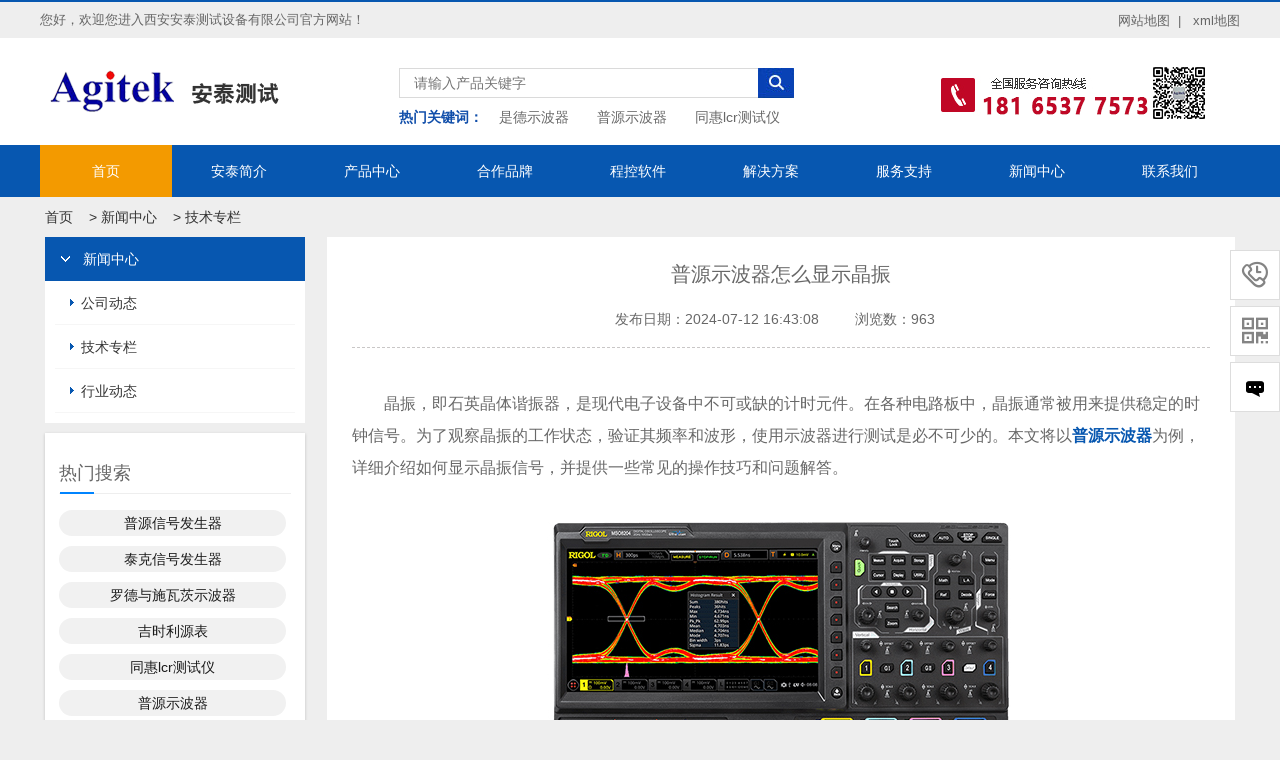

--- FILE ---
content_type: text/html; charset=utf-8
request_url: https://www.agitek.cn/xw/5044.html
body_size: 9154
content:
<!DOCTYPE html>
<html lang="zh">
<head>
	<meta http-equiv="Content-Type" content="text/html; charset=utf-8" />
	<meta http-equiv="X-UA-Compatible" content="IE=edge">
	<title>普源示波器怎么显示晶振</title>
	<meta name="description" content="　晶振，即石英晶体谐振器，是现代电子设备中不可或缺的计时元件。在各种电路板中，晶振通常被用来提供稳定的时钟信号。为了观察晶振的工作状态，验证其频率和波形，使用" />
	<meta name="keywords" content="普源,示波器,怎么,显示,晶振" />
	<link href="/template/atmoban/pc/skin/css/flexslider.css" rel="stylesheet" media="screen" type="text/css" />
<link href="/template/atmoban/pc/skin/css/style.css" rel="stylesheet" media="screen" type="text/css" />
<link href="/template/atmoban/pc/skin/css/common.css" rel="stylesheet" media="screen" type="text/css" />
<script type="text/javascript" src="/public/static/common/js/ey_global.js?v=v1.7.7"></script>
</head>
<body class="body-2">
	<script>
var _hmt = _hmt || [];
(function() {
  var hm = document.createElement("script");
  hm.src = "https://hm.baidu.com/hm.js?a75bfafe1c0035fda43fe09261c22d83";
  var s = document.getElementsByTagName("script")[0]; 
  s.parentNode.insertBefore(hm, s);
})();
</script>
<!-- header -->
<div class="top_all">
    <div class="top wp">
        <div class="top_l">您好，欢迎您进入西安安泰测试设备有限公司官方网站！</div>
        <div class="top_r">
            <ul>
                <li><a href="/sitemap.html" title="网站地图" target="_blank">网站地图&nbsp;&nbsp;|</a></li>
                <li><a href="/sitemap.xml" title="xml地图" target="_blank">xml地图</a></li>
            </ul>
        </div>
    </div>
</div>
<div id="header">
    <div class="header-top">
        <div class="wp">
            <div class="logo fl">
                <a href="/"><img src="/template/atmoban/pc/skin/images/logo.png" alt="是德示波器,普源示波器,同惠lcr测试仪"></a>
            </div>
            <div class="search fl">
                <div class="search-con">
					                    <form method="get" action="/search.html" onsubmit="return checkForm()" >
                        <input type="text" name="keywords" id="search" placeholder="请输入产品关键字">
                        <input type="image" src="/template/atmoban/pc/skin/images/lanwen.jpg">
					    <input type="hidden" name="diyfields" value="cpxh,productmodel">						<input type="hidden" name="typeid" id="typeid" value="4,11,16" /><input type="hidden" name="method" value="1" /><input type="hidden" name="type" id="type" value="sonself" />                    </form>
					                </div>
                <div class="search-guanjianzi">
                    <span>热门关键词：</span>
                        <a href="https://www.agitek.cn/special/1733.html">是德示波器</a>
                        <a href="https://www.agitek.cn/special/1761.html">普源示波器</a>
                        <a href="https://www.agitek.cn/special/1788.html">同惠lcr测试仪</a>
                </div>
            </div>

            <div class="phone-erwei fr">
                <img src="/template/atmoban/pc/skin/images/phone.png" alt="">
            </div>
        </div>
    </div>
	<!-- header-top -->
    <div class="nav">
        <div class="wp">
            <ul class="nav-ul">
                <li class="nav-active"><a href="/">首页</a></li>
                <li><a href="/atjj/">安泰简介</a></li>
                <li><a href="/cp/">产品中心</a></li>
				<li><a href="/hzpp/">合作品牌</a></li>
				<li><a href="/ckrj/">程控软件</a></li>
                <li><a href="/jjfa/">解决方案</a></li>
                <li><a href="/fwzc/">服务支持</a></li>
                <li><a href="/xw/">新闻中心</a></li>
                <li><a href="/lxwm/" rel='nofollow'>联系我们</a></li>                          
                <div class="clear"></div>
            </ul>
        </div>
    </div>

</div>
<!-- header -->

	<!-- main -->
	<div id="main">
		<div class="wp">
			<div class="erji">
				<div class="mianbaoxie">
					 <a href='/' class=''>首页</a> &gt; <a href='/xw/' class=''>新闻中心</a> &gt; <a href='/jszl/'>技术专栏</a>				</div>
				 <!-- left -->
<div class="menu fl">
    <div class="menu-nav menu-nav-1">
        <div class='h1'>新闻中心</div>
        <ul>
            			<li class="menu-nav-active"><a href="/gsdt/">公司动态</a></li>
						<li class="menu-nav-active"><a href="/jszl/">技术专栏</a></li>
						<li class="menu-nav-active"><a href="/hydt/">行业动态</a></li>
			        </ul>
    </div>
	<div class='likeat'>
		<div class="tit">热门搜索</div>
		<dl>
				
			<dt><a href="/special/3551.html">普源信号发生器</a></dt>
				
			<dt><a href="/special/3550.html">泰克信号发生器</a></dt>
				
			<dt><a href="/special/2518.html">罗德与施瓦茨示波器</a></dt>
				
			<dt><a href="/special/2235.html">吉时利源表</a></dt>
				
			<dt><a href="/special/1788.html">同惠lcr测试仪</a></dt>
				
			<dt><a href="/special/1761.html">普源示波器</a></dt>
				
			<dt><a href="/special/1760.html">泰克示波器</a></dt>
				
			<dt><a href="/special/1733.html">是德示波器</a></dt>
				
		</dl>
	</div>
	<div class='likeat likeat-1'>
		<div class="tit">热推仪器</div>
		<ul>
				
			<li><img src="/uploads/allimg/20240318/1-24031Q60R4645.png" alt="E5071C矢量网络分析仪" /><a href="/cp/3968.html">E5071C矢量网络分析仪</a></li>
				
			<li><img src="/uploads/allimg/20240718/1-240GP95332513.jpg" alt="DAQ970A数据采集系统" /><a href="/cp/953.html">DAQ970A数据采集系统</a></li>
				
			<li><img src="/uploads/allimg/20240718/1-240GP95135J6.jpg" alt="吉时利6514静电计" /><a href="/cp/867.html">吉时利6514静电计</a></li>
				
			<li><img src="/uploads/allimg/20221206/1-2212061KHL44.png" alt="Keithley 6517B静电计" /><a href="/cp/861.html">Keithley 6517B静电计</a></li>
				
			<li><img src="/uploads/allimg/20221206/1-2212061P200455.png" alt=" 吉时利源表Keithley 2400系列" /><a href="/cp/796.html"> 吉时利源表Keithley 2400系列</a></li>
				
			<li><img src="/uploads/allimg/20220802/1-220P211223V47.png" alt="2450数字源表" /><a href="/cp/761.html">2450数字源表</a></li>
				
			<li><img src="/uploads/allimg/20221207/1-22120GA352555.png" alt=" SR570低噪声电流前置放大器" /><a href="/cp/658.html"> SR570低噪声电流前置放大器</a></li>
				
			<li><img src="/uploads/allimg/20220708/1-220FQ11504360.png" alt="DG645数字延迟发生器" /><a href="/cp/250.html">DG645数字延迟发生器</a></li>
				
			<li><img src="/uploads/allimg/20220722/1-220H21U30E53.png" alt="6位半数字万用表34461A" /><a href="/cp/505.html">6位半数字万用表34461A</a></li>
				
			<li><img src="/uploads/allimg/20220726/1-220H615462HA.png" alt="DMM6500 6½ 位数字触摸屏万用表" /><a href="/cp/519.html">DMM6500 6½ 位数字触摸屏万用表</a></li>
					</ul>
	</div>
	<div class='likeat'>
		<div class="tit">作者最新文章</div>
		<ul>
						<li><b></b><a href="/xw/8945.html">青智产品在家电测试行业的分层应用</a></li>
						<li><b></b><a href="/xw/8944.html">罗德与施瓦茨ZNB矢量网络分析仪在高速数字信号线路上执行精准测量</a></li>
						<li><b></b><a href="/xw/8943.html">罗德与施瓦茨ZNB40矢量网络分析仪测试 PCB 信号结构的插入损耗</a></li>
						<li><b></b><a href="/xw/8942.html">利用矢量网络分析仪测试大动态范围微波器件的几种方法</a></li>
						<li><b></b><a href="/xw/8941.html">R&amp;S TSMS8 超宽带移动网络扫频仪</a></li>
						<li><b></b><a href="/xw/8940.html">频谱分析仪的工作原理与应用</a></li>
						<li><b></b><a href="/xw/8939.html">使用罗德与施瓦茨ZNB矢量网络分析仪简化混频器测量</a></li>
						<li><b></b><a href="/xw/8938.html">Keysight E4990A 阻抗分析仪频率范围详解</a></li>
						<li><b></b><a href="/xw/8937.html">Keysight矢量网络分析仪</a></li>
						<li><b></b><a href="/xw/8936.html">频谱分析仪频率测量精度提升方法</a></li>
					</ul>
	</div>
	<div class='likeat'>
		<div class="tit">热点咨询</div>
		<ul>
				
			<li><b></b><a href="/xw/1701.html">lcr电桥电感Ls和Lp的区别</a></li>
				
			<li><b></b><a href="/xw/1779.html">热成像仪的功能和作用</a></li>
				
			<li><b></b><a href="/xw/1535.html">信号发生器的使用方法</a></li>
				
			<li><b></b><a href="/xw/1381.html">单级交流放大器的模电实验原理</a></li>
				
			<li><b></b><a href="/xw/1622.html">LCR数字电桥测试仪功能及注意事项</a></li>
				
			<li><b></b><a href="/xw/1511.html">示波器参数如何设置</a></li>
				
			<li><b></b><a href="/xw/1549.html">示波器怎么测量频率</a></li>
				
			<li><b></b><a href="/xw/1568.html">示波器可以测量什么波形</a></li>
				
			<li><b></b><a href="/xw/1626.html">是德科技daq970a温度采集使用说明</a></li>
				
			<li><b></b><a href="/xw/1525.html">示波器的使用步骤及注意事项</a></li>
					</ul>
	</div>
</div>           
<!-- left -->
				<div class="erji-con fr">
					<div class="news">
						<h1 style="text-align: center">普源示波器怎么显示晶振</h1>
						<div class="article-tishi">
							发布日期：<span>2024-07-12 16:43:08</span> &nbsp &nbsp &nbsp &nbsp&nbsp浏览数：<span><script src='/index.php?m=api&c=Ajax&a=arcclick&type=view&aids=5044' type='text/javascript' language='javascript'></script></span>
							&nbsp&nbsp
						</div>
						<!-- article-tishi -->
						<div class="article-con">
							<p style="line-height: 2em;"><span style="font-family: 微软雅黑, &quot;Microsoft YaHei&quot;;">　　晶振，即石英晶体谐振器，是现代电子设备中不可或缺的计时元件。在各种电路板中，晶振通常被用来提供稳定的时钟信号。为了观察晶振的工作状态，验证其频率和波形，使用示波器进行测试是必不可少的。本文将以<a href="https://www.agitek.cn/special/1761.html" target="_blank" title="普源示波器">普源示波器</a>为例，详细介绍如何显示晶振信号，并提供一些常见的操作技巧和问题解答。</span></p><p style="line-height: 2em; text-align: center;"><span style="font-family: 微软雅黑, &quot;Microsoft YaHei&quot;;"><img alt="普源示波器怎么显示晶振(图1)"  style="max-width:100%!important;height:auto!important;"  src="/uploads/allimg/20240712/1-240G2164356232.jpg" title="普源示波器怎么显示晶振(图1)" /></span></p><p style="line-height: 2em;"><span style="font-family: 微软雅黑, &quot;Microsoft YaHei&quot;;">　　一、准备工作</span></p><p style="line-height: 2em;"><span style="font-family: 微软雅黑, &quot;Microsoft YaHei&quot;;">　　1.连接示波器和被测电路：</span></p><p style="line-height: 2em;"><span style="font-family: 微软雅黑, &quot;Microsoft YaHei&quot;;">　　将示波器的探头连接到电路板上的晶振引脚。通常，晶振有两个引脚，分别对应输入和输出信号。</span></p><p style="line-height: 2em;"><span style="font-family: 微软雅黑, &quot;Microsoft YaHei&quot;;">　　选择合适的探头阻抗，一般情况下，1x探头阻抗最为常用。</span></p><p style="line-height: 2em;"><span style="font-family: 微软雅黑, &quot;Microsoft YaHei&quot;;">　　2.设置示波器参数：</span></p><p style="line-height: 2em;"><span style="font-family: 微软雅黑, &quot;Microsoft YaHei&quot;;">　　通道选择：将探头连接的通道设置为示波器的通道1或通道2。</span></p><p style="line-height: 2em;"><span style="font-family: 微软雅黑, &quot;Microsoft YaHei&quot;;">　　耦合方式：选择DC耦合模式，以确保能够观察到晶振信号的直流分量。</span></p><p style="line-height: 2em;"><span style="font-family: 微软雅黑, &quot;Microsoft YaHei&quot;;">　　时间刻度：根据晶振频率选择合适的时间刻度，以确保能够完整地观察到一个周期或多个周期的波形。通常，晶振频率在几兆赫兹到几十兆赫兹之间，因此时间刻度应设置在毫秒或微秒级别。</span></p><p style="line-height: 2em;"><span style="font-family: 微软雅黑, &quot;Microsoft YaHei&quot;;">　　电压刻度：根据晶振信号的幅度选择合适的电压刻度，以确保能够清晰地观察到信号波形。</span></p><p style="line-height: 2em;"><span style="font-family: 微软雅黑, &quot;Microsoft YaHei&quot;;">　　3.触发设置：</span></p><p style="line-height: 2em;"><span style="font-family: 微软雅黑, &quot;Microsoft YaHei&quot;;">　　触发源：选择通道1或通道2作为触发源，即根据晶振信号的上升沿或下降沿触发示波器扫描。</span></p><p style="line-height: 2em;"><span style="font-family: 微软雅黑, &quot;Microsoft YaHei&quot;;">　　触发模式：选择边沿触发模式，以确保示波器能够稳定地捕捉到晶振信号。</span></p><p style="line-height: 2em;"><span style="font-family: 微软雅黑, &quot;Microsoft YaHei&quot;;">　　触发电平：设置合适的触发电平，以确保示波器能够在合适的电压位置触发扫描。</span></p><p style="line-height: 2em;"><span style="font-family: 微软雅黑, &quot;Microsoft YaHei&quot;;">　　二、显示晶振信号</span></p><p style="line-height: 2em;"><span style="font-family: 微软雅黑, &quot;Microsoft YaHei&quot;;">　　完成以上设置后，即可在示波器屏幕上观察到晶振信号波形。需要注意的是，晶振信号通常是方波，其波形应呈现出清晰的上升沿和下降沿，并且频率应该与晶振的标称频率一致。</span></p><p style="line-height: 2em;"><span style="font-family: 微软雅黑, &quot;Microsoft YaHei&quot;;">　　三、测量晶振频率</span></p><p style="line-height: 2em;"><span style="font-family: 微软雅黑, &quot;Microsoft YaHei&quot;;">　　1.使用示波器的频率测量功能：</span></p><p style="line-height: 2em;"><span style="font-family: 微软雅黑, &quot;Microsoft YaHei&quot;;">　　选中示波器屏幕上显示的晶振信号波形。</span></p><p style="line-height: 2em;"><span style="font-family: 微软雅黑, &quot;Microsoft YaHei&quot;;">　　使用示波器上的频率测量功能，即可在屏幕上显示出该信号的频率值。</span></p><p style="line-height: 2em;"><span style="font-family: 微软雅黑, &quot;Microsoft YaHei&quot;;">　　2.利用时间刻度计算频率：</span></p><p style="line-height: 2em;"><span style="font-family: 微软雅黑, &quot;Microsoft YaHei&quot;;">　　观察波形，确定一个完整周期的时长。</span></p><p style="line-height: 2em;"><span style="font-family: 微软雅黑, &quot;Microsoft YaHei&quot;;">　　通过时间刻度，计算出该周期的具体时间长度。</span></p><p style="line-height: 2em;"><span style="font-family: 微软雅黑, &quot;Microsoft YaHei&quot;;">　　使用公式频率=1/周期时长，即可得到晶振频率。</span></p><p style="line-height: 2em;"><span style="font-family: 微软雅黑, &quot;Microsoft YaHei&quot;;">　　四、常见问题解答</span></p><p style="line-height: 2em;"><span style="font-family: 微软雅黑, &quot;Microsoft YaHei&quot;;">　　1.示波器上无法显示晶振信号：</span></p><p style="line-height: 2em;"><span style="font-family: 微软雅黑, &quot;Microsoft YaHei&quot;;">　　检查探头连接是否牢固。</span></p><p style="line-height: 2em;"><span style="font-family: 微软雅黑, &quot;Microsoft YaHei&quot;;">　　检查示波器通道设置是否正确，例如耦合方式、时间刻度和电压刻度。</span></p><p style="line-height: 2em;"><span style="font-family: 微软雅黑, &quot;Microsoft YaHei&quot;;">　　检查电路板上的晶振是否工作正常。</span></p><p style="line-height: 2em;"><span style="font-family: 微软雅黑, &quot;Microsoft YaHei&quot;;">　　检查晶振的频率是否在示波器的带宽范围内。</span></p><p style="line-height: 2em;"><span style="font-family: 微软雅黑, &quot;Microsoft YaHei&quot;;">　　2.示波器上显示的波形不稳定：</span></p><p style="line-height: 2em;"><span style="font-family: 微软雅黑, &quot;Microsoft YaHei&quot;;">　　检查触发设置是否正确，例如触发源、触发模式和触发电平。</span></p><p style="line-height: 2em;"><span style="font-family: 微软雅黑, &quot;Microsoft YaHei&quot;;">　　降低时间刻度，以便能够更清晰地观察到波形。</span></p><p style="line-height: 2em;"><span style="font-family: 微软雅黑, &quot;Microsoft YaHei&quot;;">　　3.测量得到的频率与晶振标称频率不一致：</span></p><p style="line-height: 2em;"><span style="font-family: 微软雅黑, &quot;Microsoft YaHei&quot;;">　　检查晶振是否老化或损坏。</span></p><p style="line-height: 2em;"><span style="font-family: 微软雅黑, &quot;Microsoft YaHei&quot;;">　　检查电路板上的其他元件是否会影响晶振的频率。</span></p><p style="line-height: 2em; text-align: center;"><span style="font-family: 微软雅黑, &quot;Microsoft YaHei&quot;;"><img alt="普源示波器怎么显示晶振(图2)"  style="max-width:100%!important;height:auto!important;"  src="/uploads/allimg/20240712/1-240G2164552941.jpg" title="普源示波器怎么显示晶振(图2)" /></span></p><p style="line-height: 2em;"><span style="font-family: 微软雅黑, &quot;Microsoft YaHei&quot;;">　　使用普源示波器显示晶振信号，是验证其工作状态、测量其频率和分析其波形的常用方法。通过本文提供的详细步骤和常见问题解答，用户可以轻松掌握晶振信号的测量与分析技巧，提高电路调试效率。</span></p><p><br/></p>  
							<div class="x10">
								上一篇：<a href="/xw/5043.html" class="text-gray" title="上一篇：泰克MSO24示波器测试电流波形怎么设置">泰克MSO24示波器测试电流波形怎么设置</a>
																	<div class="blank"></div>
								下一篇：<a href="/xw/5045.html" class="text-gray" title="下一篇：普源DS7054示波器测试纹波方法">普源DS7054示波器测试纹波方法</a>
																	
							</div>
							<div id='technical'>
							<p>技术支持</p>
																<form method="POST"  enctype="multipart/form-data"  action="/index.php?m=home&c=Lists&a=gbook_submit&lang=cn" onsubmit="return submit9538f817d391531ffb7cc79c8ebbc393(this);">
									<div><textarea id='attr_22' name='attr_22' placeholder="请输入您的留言内容"></textarea></div>
									<div class='radio'>
																					<label><input type='radio' id='attr_23' name='attr_23' value='设备选型'>设备选型</label>
																					<label><input type='radio' id='attr_23' name='attr_23' value='用户手册'>用户手册</label>
																					<label><input type='radio' id='attr_23' name='attr_23' value='使用问题'>使用问题</label>
																			</div>
									<div class='fphone'><input type='text' id='attr_24' name='attr_24' placeholder="请输入您的电话号码"><input type='text' id='attr_25' name='attr_25' placeholder="请输入您的单位名称"></div>
									<div class='eyou_form_attr'>
										<input class="eyou_form_btn" type="submit" value="提交"/>
									</div>
									<input type="hidden" name="gourl" id="gourl_9538f817d391531ffb7cc79c8ebbc393" value="https%3A%2F%2Fwww.agitek.cn%2Fxw%2F5044.html" /><input type="hidden" name="typeid" value="4" /><input type="hidden" name="__token__9538f817d391531ffb7cc79c8ebbc393" id="9538f817d391531ffb7cc79c8ebbc393" value="" /><input type="hidden" name="form_type" value="1" /><script type="text/javascript">
    function submit9538f817d391531ffb7cc79c8ebbc393(elements)
    {
        if (document.getElementById('gourl_9538f817d391531ffb7cc79c8ebbc393')) {
            document.getElementById('gourl_9538f817d391531ffb7cc79c8ebbc393').value = encodeURIComponent(window.location.href);
        }
            var x = elements;
    for (var i=0;i<x.length;i++) {
        
                            if(x[i].name == 'attr_22' && x[i].value.length == 0){
                                alert('咨询问题不能为空！');
                                return false;
                            }
                        
                            if(x[i].name == 'attr_23'){
                                var names = document.getElementsByName('attr_23');    
                                var flag = false ; //标记判断是否选中一个               
                                for(var j=0; j<names.length; j++){
                                    if(names[j].checked){
                                        flag = true ;
                                        break ;
                                     }
                                 }
                                if(!flag){
                                    alert('请选择问题类型');
                                    return false;
                                }
                            }
                        
                            if(x[i].name == 'attr_24' && x[i].value.length == 0){
                                alert('联系方式不能为空！');
                                return false;
                            }
                         
                    if(x[i].name == 'attr_24' && !(/^1[3-9]\d{9}$/.test( x[i].value)) && x[i].value.length > 0){
                        alert('联系方式格式不正确！！');
                        return false;
                    }
                   
    }
        
        elements.submit();
    }

    function ey_fleshVerify_1769104969(id)
    {
        var token = id.replace(/verify_/g, '__token__');
        var src = "/index.php?m=api&c=Ajax&a=vertify&type=guestbook&lang=cn&token="+token;
        src += "&r="+ Math.floor(Math.random()*100);
        document.getElementById(id).src = src;
    }

    function feaa3b1b5a17089ce6e2cb9a122c4a6ec()
    {
        var ajax = new XMLHttpRequest();
        ajax.open("post", "/index.php?m=api&c=Ajax&a=get_token", true);
        ajax.setRequestHeader("X-Requested-With","XMLHttpRequest");
        ajax.setRequestHeader("Content-type","application/x-www-form-urlencoded");
        ajax.send("name=__token__9538f817d391531ffb7cc79c8ebbc393");
        ajax.onreadystatechange = function () {
            if (ajax.readyState==4 && ajax.status==200) {
                document.getElementById("9538f817d391531ffb7cc79c8ebbc393").value = ajax.responseText;
                document.getElementById("gourl_9538f817d391531ffb7cc79c8ebbc393").value = encodeURIComponent(window.location.href);
          　}
        } 
    }
    feaa3b1b5a17089ce6e2cb9a122c4a6ec();
    function getNext1598839807(id,name,level) {
        var input = document.getElementById('attr_'+name);
        var first = document.getElementById('first_id_'+name);
        var second = document.getElementById('second_id_'+name);
        var third = document.getElementById('third_id_'+name);
        var findex ='', fvalue = '',sindex = '',svalue = '',tindex = '',tvalue = '',value='';

        if (level == 1){
            if (second) {
                second.style.display = 'none';
                second.innerHTML  = ''; 
            }
            if (third) {
                third.style.display = 'none';
                third.innerHTML  = '';
            }
            findex = first.selectedIndex;
            fvalue = first.options[findex].value;
            input.value = fvalue;
            value = fvalue;
        } else if (level == 2){
            if (third) {
                third.style.display = 'none';
                third.innerHTML  = '';
            }
            findex = first.selectedIndex;
            fvalue = first.options[findex].value;
            sindex = second.selectedIndex;
            svalue = second.options[sindex].value;
            if (svalue) {
                input.value = fvalue+','+svalue;
                value = svalue;
            }else{
                input.value = fvalue;
            }
        } else if (level == 3){
            findex = first.selectedIndex;
            fvalue = first.options[findex].value;
            sindex = second.selectedIndex;
            svalue = second.options[sindex].value;
            tindex = third.selectedIndex;
            tvalue = third.options[tindex].value;
            if (tvalue) {
                input.value = fvalue+','+svalue+','+tvalue;
                value = tvalue;
            }else{
                input.value = fvalue+','+svalue;
            }
        } 
        if (value) {
            if(document.getElementById(id))
            {
                document.getElementById(id).options.add(new Option('请选择','')); 
                var ajax = new XMLHttpRequest();
                ajax.open("post", "/index.php?m=api&c=Ajax&a=get_region", true);
                ajax.setRequestHeader("X-Requested-With","XMLHttpRequest");
                ajax.setRequestHeader("Content-type","application/x-www-form-urlencoded");
                ajax.send("pid="+value);
                ajax.onreadystatechange = function () {
                    if (ajax.readyState==4 && ajax.status==200) {
                        var data = JSON.parse(ajax.responseText).data;
                        if (data) {
                            data.forEach(function(item) {
                                document.getElementById(id).options.add(new Option(item.name,item.id)); 
                                document.getElementById(id).style.display = "block";
                            });
                        }
                  　}
                }
            }
        }
    }
</script>								</form>
															</div>
							<div class='likearticle'>
								<p>相关文章</p>
								<ul>
																		<li><a href="/xw/8921.html" title="示波器探头是什么？使用方法是什么？">示波器探头是什么？使用方法是什么？</a></li>
																		<li><a href="/xw/8838.html" title="普源精电DNA6000系列重塑实验室与生产线的矢量网络分析仪">普源精电DNA6000系列重塑实验室与生产线的矢量网络分析仪</a></li>
																		<li><a href="/xw/8836.html" title="泰克4/5/6系列MSO混合信号示波器化镓器件双脉冲测试">泰克4/5/6系列MSO混合信号示波器化镓器件双脉冲测试</a></li>
																		<li><a href="/xw/8831.html" title="利用泰克示波器FFT功能进行频域分析">利用泰克示波器FFT功能进行频域分析</a></li>
																		<li><a href="/xw/8830.html" title="泰克示波器的三大控制区域详解">泰克示波器的三大控制区域详解</a></li>
																		<li><a href="/xw/8829.html" title="泰克示波器水平控件的精细操作与应用">泰克示波器水平控件的精细操作与应用</a></li>
																		<li><a href="/xw/8827.html" title="泰克示波器水平控制功能">泰克示波器水平控制功能</a></li>
																		<li><a href="/xw/8825.html" title="数字示波器触发常见问题解答">数字示波器触发常见问题解答</a></li>
																		<li><a href="/xw/8824.html" title="泰克示波器：电子信号观测的行业标杆">泰克示波器：电子信号观测的行业标杆</a></li>
																		<li><a href="/xw/8822.html" title="示波器操作与进阶触发技巧：从基础设置到故障排查">示波器操作与进阶触发技巧：从基础设置到故障排查</a></li>
									 
								</ul>
								<p>相关产品</p>
								<dl>
										
									<dd><a href="/cp/8732.html"><img src="/uploads/allimg/20251225/1-2512251G504N5.jpg" alt="CA台式示波器DOX 2025B" /><span>CA台式示波器DOX 2025B</span></a></dd>
										
									<dd><a href="/cp/8583.html"><img src="/uploads/allimg/20251216/1-25121611201NH.png" alt="普源精电DS9404数字示波器" /><span>普源精电DS9404数字示波器</span></a></dd>
										
									<dd><a href="/cp/8518.html"><img src="/uploads/allimg/20251208/1-25120QF329455.png" alt="普源DG5508-Pro函数/任意波形发生器" /><span>普源DG5508-Pro函数/任意波形发生器</span></a></dd>
										
									<dd><a href="/cp/8517.html"><img src="/uploads/allimg/20251208/1-25120QF329455.png" alt="普源DG5358-Pro函数/任意波形发生器" /><span>普源DG5358-Pro函数/任意波形发生器</span></a></dd>
									 
								</dl>
							</div>
						</div>   
					</div>
				</div>
				<div class="clear"></div>
			</div>
		</div>
	</div>
	<!-- main -->
	<!-- footer -->
<div id="footer">
 <div class="footer-bottom">
        <div class="wp">
            <div class="footer-left fl">
                <img src="/uploads/allimg/20241119/1-24111Z9424M37.jpg" alt="" width="122">
                <p>关注安泰agitek<br /><br />了解更多安泰测试资讯</p>
            </div>
            <div class="footer-right fl">
                <p>西安安泰测试设备有限公司 <a href="https://beian.miit.gov.cn/#/Integrated/index" target="_blank" rel='nofollow'>陕ICP备13006020号-5</a></p>
                <p>地 址：陕西省西安市高新区韦斗大道3652号中交科技城智慧交通产业园5-2号楼&nbsp &nbsp&nbsp &nbsp     联系电话：18165377573　      &nbsp&nbsp&nbsp&nbsp邮箱：1468657993@qq.com</p>
          COPYRIGHT © 2017 安泰测试 ALL RIGHTS RESERVED
            </div>
            <div class="clear"></div>
        </div>
    </div>
</div>
<!-- footer -->
<script language="javascript" type="text/javascript" src="/template/atmoban/pc/skin/js/bottom.js"></script>
<link rel="stylesheet" type="text/css" href="/weapp/Yykefu/template/style/css/style3.css">
<style>
.cndns-right {right: 0px;top: 300px;}
.meau-sev .cndns-right-btn {border-color: #ff6800;background: url(/weapp/Yykefu/template/style/images/02index-banner-8.gif) no-repeat #ff6800 center;}
.cndns-right-btn p {color: #ff6800;}
.meau-top.cndns-right-meau:hover .cndns-right-btn {background-color: #ff6800;}
</style>
<div class="cndns-right">
    <div class="cndns-right-meau meau-contact">
        <a href="javascript:" class="cndns-right-btn">
            <span class="demo-icon">&#xe902;</span>
            <p>
                客服<br />热线
            </p>
        </a>
        <div class="cndns-right-box">
            <div class="box-border">
                <div class="sev-t">
                    <span class="demo-icon">&#xe902;</span>
                    <p>18165377573<br /><i>7*24小时客服服务热线</i></p>
                    <div class="clear"></div>
                </div>
                <span class="arrow-right"></span>
            </div>
        </div>
    </div>
    <div class="cndns-right-meau meau-code">
        <a href="javascript:" class="cndns-right-btn">
            <span class="demo-icon">&#xe903;</span>
            <p>
                关注<br />微信
            </p>
        </a>
        <div class="cndns-right-box">
            <div class="box-border">
                <div class="sev-t">
                    <img src="/uploads/allimg/20230330/1-230330125U2218.jpg" />
                    <i>关注官方微信</i>
                </div>
                <span class="arrow-right"></span>
            </div>
        </div>
    </div>
	<div class="cndns-right-meau meau-mail">
		<a href="javascript:" class="cndns-right-btn cndns-right-btn1">
            <span class="demo-icon"><img src="/weapp/Yykefu/template/style/images/messageC.png" alt="" /></span>
            <p>
                获取<br />报价
            </p>
        </a>
		<div class="getPriceModal">
		<div class="modal-inner">
			<div class="modal-header">
                <p class="modal-title">获取最低报价</p>
                <a class="closer" onclick="hideModal('getPriceModal')"></a>
            </div>	
						<form method="POST"  enctype="multipart/form-data"  action="/index.php?m=home&c=Lists&a=gbook_submit&lang=cn" onsubmit="return submit1f14dc6db3825694e31f8c0921ed8737(this);">
				<div class="modal-body">
				<ul>
					<li><label>采购产品</label><input type='text' id='attr_13' name='attr_13' class='tt'><span  style="display: inline;">*</span></li>
					<li><label>采购数量</label><input type='text' id='attr_14' name='attr_14' class='tt'><span style="display: inline;">*</span></li>
					<li><label>联系电话</label><input type='text' id='attr_15' name='attr_15' class='tt'><span style="display: inline;">*</span></li>
				</ul>
				</div>
				<div class='eyou_form_attr'>
					<a class="btn" onclick="hideModal('getPriceModal')">暂不需要</a><input class="btn eyou_form_btn" type="submit" value="提交"/>
				</div>
				<input type="hidden" name="gourl" id="gourl_1f14dc6db3825694e31f8c0921ed8737" value="https%3A%2F%2Fwww.agitek.cn%2Fxw%2F5044.html" /><input type="hidden" name="typeid" value="1" /><input type="hidden" name="__token__1f14dc6db3825694e31f8c0921ed8737" id="1f14dc6db3825694e31f8c0921ed8737" value="" /><input type="hidden" name="form_type" value="1" /><script type="text/javascript">
    function submit1f14dc6db3825694e31f8c0921ed8737(elements)
    {
        if (document.getElementById('gourl_1f14dc6db3825694e31f8c0921ed8737')) {
            document.getElementById('gourl_1f14dc6db3825694e31f8c0921ed8737').value = encodeURIComponent(window.location.href);
        }
            var x = elements;
    for (var i=0;i<x.length;i++) {
        
                            if(x[i].name == 'attr_13' && x[i].value.length == 0){
                                alert('采购产品不能为空！');
                                return false;
                            }
                        
                            if(x[i].name == 'attr_14' && x[i].value.length == 0){
                                alert('采购数量不能为空！');
                                return false;
                            }
                        
                            if(x[i].name == 'attr_15' && x[i].value.length == 0){
                                alert('联系电话不能为空！');
                                return false;
                            }
                         
                    if(x[i].name == 'attr_15' && !(/^1[3-9]\d{9}$/.test( x[i].value)) && x[i].value.length > 0){
                        alert('联系电话格式不正确！！');
                        return false;
                    }
                   
    }
        
        elements.submit();
    }

    function ey_fleshVerify_1769104969(id)
    {
        var token = id.replace(/verify_/g, '__token__');
        var src = "/index.php?m=api&c=Ajax&a=vertify&type=guestbook&lang=cn&token="+token;
        src += "&r="+ Math.floor(Math.random()*100);
        document.getElementById(id).src = src;
    }

    function f945cdc2dc6d1ac5e57abb84c256aedf9()
    {
        var ajax = new XMLHttpRequest();
        ajax.open("post", "/index.php?m=api&c=Ajax&a=get_token", true);
        ajax.setRequestHeader("X-Requested-With","XMLHttpRequest");
        ajax.setRequestHeader("Content-type","application/x-www-form-urlencoded");
        ajax.send("name=__token__1f14dc6db3825694e31f8c0921ed8737");
        ajax.onreadystatechange = function () {
            if (ajax.readyState==4 && ajax.status==200) {
                document.getElementById("1f14dc6db3825694e31f8c0921ed8737").value = ajax.responseText;
                document.getElementById("gourl_1f14dc6db3825694e31f8c0921ed8737").value = encodeURIComponent(window.location.href);
          　}
        } 
    }
    f945cdc2dc6d1ac5e57abb84c256aedf9();
    function getNext1598839807(id,name,level) {
        var input = document.getElementById('attr_'+name);
        var first = document.getElementById('first_id_'+name);
        var second = document.getElementById('second_id_'+name);
        var third = document.getElementById('third_id_'+name);
        var findex ='', fvalue = '',sindex = '',svalue = '',tindex = '',tvalue = '',value='';

        if (level == 1){
            if (second) {
                second.style.display = 'none';
                second.innerHTML  = ''; 
            }
            if (third) {
                third.style.display = 'none';
                third.innerHTML  = '';
            }
            findex = first.selectedIndex;
            fvalue = first.options[findex].value;
            input.value = fvalue;
            value = fvalue;
        } else if (level == 2){
            if (third) {
                third.style.display = 'none';
                third.innerHTML  = '';
            }
            findex = first.selectedIndex;
            fvalue = first.options[findex].value;
            sindex = second.selectedIndex;
            svalue = second.options[sindex].value;
            if (svalue) {
                input.value = fvalue+','+svalue;
                value = svalue;
            }else{
                input.value = fvalue;
            }
        } else if (level == 3){
            findex = first.selectedIndex;
            fvalue = first.options[findex].value;
            sindex = second.selectedIndex;
            svalue = second.options[sindex].value;
            tindex = third.selectedIndex;
            tvalue = third.options[tindex].value;
            if (tvalue) {
                input.value = fvalue+','+svalue+','+tvalue;
                value = tvalue;
            }else{
                input.value = fvalue+','+svalue;
            }
        } 
        if (value) {
            if(document.getElementById(id))
            {
                document.getElementById(id).options.add(new Option('请选择','')); 
                var ajax = new XMLHttpRequest();
                ajax.open("post", "/index.php?m=api&c=Ajax&a=get_region", true);
                ajax.setRequestHeader("X-Requested-With","XMLHttpRequest");
                ajax.setRequestHeader("Content-type","application/x-www-form-urlencoded");
                ajax.send("pid="+value);
                ajax.onreadystatechange = function () {
                    if (ajax.readyState==4 && ajax.status==200) {
                        var data = JSON.parse(ajax.responseText).data;
                        if (data) {
                            data.forEach(function(item) {
                                document.getElementById(id).options.add(new Option(item.name,item.id)); 
                                document.getElementById(id).style.display = "block";
                            });
                        }
                  　}
                }
            }
        }
    }
</script>			</form>
					</div>
		</div>
	</div>
    <div class="cndns-right-meau meau-top" id="top-back">
        <a href="javascript:" class="cndns-right-btn" onclick="topBack()">
            <span class="demo-icon">&#xe904;</span>
            <i>顶部</i>
        </a>
    </div>

</div>
<script language="javascript" src="/weapp/Yykefu/template/style/js/jquery-1.4.2.min.js"></script>
<script type="text/javascript">
//置顶图标显示
$('#top-back').hide()
$(window).scroll(function(){
	 if($(this).scrollTop() > 450){
		$("#top-back").fadeIn();
	 }
	 else{
		$("#top-back").fadeOut();
	 }
  })	
//置顶事件
function topBack(){
  $('body,html').animate({scrollTop:0},400);
}
$(".cndns-right-btn1").click(function(){
	$(".getPriceModal").toggle();
});
function hideModal(a){$(".getPriceModal").fadeOut()};
</script><script type="text/javascript">var root_dir="";var ey_aid=5044;</script>
<script language="javascript" type="text/javascript" src="/public/static/common/js/ey_footer.js?v=v1.7.7.0"></script>
</body>
</html>


--- FILE ---
content_type: text/html;charset=utf-8
request_url: https://www.agitek.cn/index.php?m=api&c=Ajax&a=arcclick&type=view&aids=5044
body_size: 280
content:
document.write('963');


--- FILE ---
content_type: text/html;charset=utf-8
request_url: https://www.agitek.cn/index.php?m=api&c=Ajax&a=get_token
body_size: 288
content:
1df39c3a5977ac8870f047b3e463aa3a

--- FILE ---
content_type: text/html;charset=utf-8
request_url: https://www.agitek.cn/index.php?m=api&c=Ajax&a=get_token
body_size: 288
content:
2bb2b435fa8e9f6dccef544ad40b84b7

--- FILE ---
content_type: text/css
request_url: https://www.agitek.cn/template/atmoban/pc/skin/css/flexslider.css
body_size: 1503
content:
/*
 * jQuery FlexSlider v2.2.0
 * http://www.woothemes.com/flexslider/
 *
 * Copyright 2012 WooThemes
 * Free to use under the GPLv2 license.
 * http://www.gnu.org/licenses/gpl-2.0.html
 *
 * Contributing author: Tyler Smith (@mbmufffin)
 */


/* Browser Resets
*********************************/
.flex-container a:active,
.flexslider a:active,
.flex-container a:focus,
.flexslider a:focus  {outline: none;}
.slides,
.flex-control-nav,
.flex-direction-nav {margin: 0 auto; padding: 0; list-style: none;}


/* FlexSlider Necessary Styles
*********************************/

.flexslider {margin: 0; padding: 0;}
.flexslider .slides > li {display: none; -webkit-backface-visibility: hidden;} /* Hide the slides before the JS is loaded. Avoids image jumping */
.zhanhui-2 .flexslider .slides img {
	width: auto; display: inline-block;
}

.flexslider.fcfc .slides > li{
	border-radius: 50%;
	overflow: hidden;

}


.flexslider .slides img {width: 100%; display: block;margin:0 auto;}
.flex-pauseplay span {text-transform: capitalize;}

/* Clearfix for the .slides element */
.slides:after {content: "\0020"; display: block; clear: both; visibility: hidden; line-height: 0; height: 0;}
html[xmlns] .slides {display: block;}
* html .slides {height: 1%;}

/* No JavaScript Fallback */
/* If you are not using another script, such as Modernizr, make sure you
 * include js that eliminates this class on page load */
.no-js .slides > li:first-child {display: block;}

/* FlexSlider Default Theme
*********************************/
.flexslider {  position: relative;  zoom: 1; }
.flex-viewport {z-index:200;max-height: 2000px; -webkit-transition: all 1s ease; -moz-transition: all 1s ease; -o-transition: all 1s ease; transition: all 1s ease; }
.loading .flex-viewport { max-height: 300px; }
.flexslider .slides { zoom: 1; }
.carousel li { margin-right: 5px; }

/* Direction Nav */
.flex-direction-nav {*height: 0; /*display: none;*//*position: absolute;top:50%;left:50%;*/}

.flex-direction-nav a  { 
	text-decoration:none; 
	display: block; 
	width: 30px; 
	height: 54px; 
	margin: -27px 0 0; 
	position: absolute; 
	top: 50%; 
	z-index: 10; 
	overflow: hidden; 
	opacity: 1; 
	cursor: pointer; 
	color: rgba(0,0,0,0.8);  
	text-indent:-999em ;
	z-index: 60000;
}
.flex-direction-nav{
	display: block;
}




/*.zhanhui-2 .flex-direction-nav a {
	lef
}*/
.flex-direction-nav .flex-prev { left: 5px;  }
.flex-direction-nav .flex-next { right:  5px; }




/* Pause/Play */
.flex-pauseplay a { display: block; width: 20px; height: 20px; position: absolute; bottom: 5px; left: 10px; opacity: 0.8; z-index: 10; overflow: hidden; cursor: pointer; color: #000; background:#ddd}
.flex-pauseplay a:before  { font-family: "flexslider-icon"; font-size: 20px; display: inline-block; content: '\f004'; }
.flex-pauseplay a:hover  { opacity: 1; }
.flex-pauseplay a.flex-play:before { content: '\f003'; }

/* Control Nav */

.zhanhui-2 .flex-control-nav{
	display: none;
	border-radius: 
}


.slideBox .hd ul{width: 100%; position: absolute;bottom:10px; text-align: center;}
.slideBox .hd li {margin: 0 2px; display: inline-block; zoom: 1;width: 12px; height: 12px; background-image: url(../images/arrow-b.png); cursor: pointer; text-indent: -9999px; transition: .3s;}
.slideBox .hd li a:hover { background-image: url(../images/arrow-b-h.png);}
.slideBox .hd li.on { background-image: url(../images/arrow-b-h.png);}

.flex-control-thumbs {margin: 5px 0 0; position: static; overflow: hidden;}
.flex-control-thumbs li {width: 25%; float: left; margin: 0;}
.flex-control-thumbs img {width: 100%; display: block; opacity: .7; cursor: pointer;}
.flex-control-thumbs img:hover {opacity: 1;}
.flex-control-thumbs .flex-active {opacity: 1; cursor: default;}

@media screen and (max-width: 860px) {
  .flex-direction-nav .flex-prev { opacity: 1; left:10px;}
  .flex-direction-nav .flex-next { opacity: 1; right: 10px;}
}


--- FILE ---
content_type: text/css
request_url: https://www.agitek.cn/weapp/Yykefu/template/style/css/style3.css
body_size: 1870
content:
a,img{border:0;text-decoration:none;}
.cndns-right p{margin:0px;padding:0px;line-height:20px;}
.cndns-right i{margin:0px;padding:0px;font-style:normal;}
.cndns-right ul{margin:0px;padding:0px;list-style:none;}
.cndns-right ul li{margin:0px;padding:0px;list-style:none;}
.cndns-right a{color:#333333;text-decoration:none;}
.cndns-right a:hover{color:#ff5a00;text-decoration:none;}
.cndns-right .clear{clear:both;font-size:0px;line-height:0;height:0;}

@font-face {
	font-family: 'icomoon';
    src:url('../fonts/icomoon.eot?qradjf');
    src:url('../fonts/icomoon.eot?qradjf#iefix') format('embedded-opentype'),
        url('../fonts/icomoon.ttf?qradjf') format('truetype'),
        url('../fonts/icomoon.woff?qradjf') format('woff'),
        url('../fonts/icomoon.svg?qradjf#icomoon') format('svg');
    font-weight: normal;
    font-style: normal;
}
.demo-icon{
  font-family:"icomoon";
  font-style:normal;
  font-weight:normal;
  speak:none;
  display:inline-block;
  text-decoration:inherit;
  text-align:center;
  font-variant:normal;
  text-transform:none;
  font-size:24px;
  -webkit-font-smoothing:antialiased;
  -moz-osx-font-smoothing:grayscale;
  line-height:24px;
  color:#999; 
}
/*new right*/
.meau-code .cndns-right-box .box-border img {width: 156px;}
.cndns-right{position:fixed;right:1px;top:350px !important;margin-top:-100px;z-index:100;}
@-moz-document url-prefix() {
	.cndns-right{
		right:2%!important;
	}	
}
.cndns-right-meau{position:relative;}
.cndns-right-btn{width:48px;height:48px;border:1px solid #ddd;text-align:center;display:block;margin-bottom:6px;position:relative;background-color:#fff}
.cndns-right-btn span{color:#848484;font-size:26px;line-height:48px;}
.cndns-right-btn sup{display:block;min-width:24px;height:24px;text-align:center;line-height:24px;color:#fff;border-radius: 50%;background-color:#ff6800;position:absolute;left:-12px;top:-12px;}
.cndns-right-btn p{color:#ff6800;font-size:14px;line-height:18px;padding-top:5px;display:none;}
.cndns-right-meau:hover .cndns-right-btn span{display:none}
.cndns-right-meau:hover .cndns-right-btn p{display:block;}
.meau-car .cndns-right-btn {border-color:#ff6800;margin-bottom:20px;}
.meau-car.cndns-right-meau:hover .cndns-right-btn{background-color:#ff6800}
.meau-car.cndns-right-meau:hover .cndns-right-btn span{color:#fff;display:block;}
.meau-car .cndns-right-btn span{color:#ff6800;}
.meau-sev .cndns-right-btn{border-color:#ff6800;background:#ff6800;} 
.meau-sev .cndns-right-btn p{color:#fff}
.meau-sev .cndns-right-btn span{color:#fff}
.meau-top .cndns-right-btn span{font-size:12px;line-height:12px;padding-top:10px;display:block}
.meau-top .cndns-right-btn i{display:block;color:#999}
.meau-top.cndns-right-meau:hover .cndns-right-btn{background-color:#ff6800}
.meau-top.cndns-right-meau:hover .cndns-right-btn span{display:block;color:#fff} 
.meau-top.cndns-right-meau:hover .cndns-right-btn i{color:#fff;}
.cndns-right-box{position:absolute;top:-15px;right:48px;padding-right:25px;display:none;}
.cndns-right-box .box-border{border:1px solid #ccc;border-top:4px solid #ff6800;padding:10px;background-color:#fff;-webkit-box-shadow: 0 3px 8px rgba(0,0,0,.15);-moz-box-shadow: 0 3px 8px rgba(0,0,0,.15);box-shadow: 0 3px 8px rgba(0,0,0,.15);position:relative}
.cndns-right-box .box-border .arrow-right{display:block;width:13px;height:16px;position:absolute;right:-13px;top:26px;}
.cndns-right-box .box-border .sev-t span{font-size:42px;float:left;display:block;line-height:56px;margin-right:10px;color:#d3d3d3}
.cndns-right-box .box-border .sev-t p{float:left;color:#ff6800;font-size:24px;line-height:28px;}
.cndns-right-box .box-border .sev-t p i{display:block;font-size:14px;color:#aaa;}
.cndns-right-box .box-border .sev-b{padding-top:15px;margin-top:15px;border-top:1px solid #e4e4e4}
.cndns-right-box .box-border .sev-b h4{color:#666;font-size:14px;font-weight:normal;padding-bottom:15px;}
.cndns-right-box .box-border .sev-b li{float:left;width:33.33333%}
.cndns-right-box .box-border .sev-b li a{display:inline-block;color:#999;font-size:13px;padding-left:43px;background:url(../images/q1.gif) no-repeat left 3px;line-height:36px;}
.cndns-right-box .box-border .sev-b li a:hover{color:#ff6800}
.meau-sev .cndns-right-box .box-border{width:430px;}
.meau-contact .cndns-right-box .box-border{width:230px;}
.cndns-right-meau:hover .cndns-right-box{display:block}
.meau-code .cndns-right-box{top:inherit;bottom:-35px;}
.meau-code .cndns-right-box .box-border{width:206px;text-align:center;border-top:1px solid #ccc;}
.meau-code .cndns-right-box .box-border i{display:block;color:#f66e06;font-size:16px;line-height:16px;}
.meau-code .cndns-right-box .box-border .arrow-right{top:inherit;bottom:50px;}
.meau-sev .cndns-right-btn .demo-icon{display:none;}
.meau-sev:hover .cndns-right-btn{background:#ff6800}
.meau-zs .cndns-right-btn{background-color:#ff6800;color:#fff;margin-top:80px;border-color:#ff6800}
.meau-zs .cndns-right-btn span{color:#fff}
.meau-zs .cndns-right-btn p{color:#fff}
.getPriceModal {
    position: fixed;
    z-index: 1003;
    left: 0;
    top: 0;
    right: 0;
    bottom: 0;
    background: rgba(0,0,0,0.7);
	display:none;
}
.meau-mail .modal-inner{
	position: fixed;
    right: 50%;
    bottom: 50%;
    transform: translateY(50%);
    -ms-transform: translateY(50%);
    -moz-transform: translateY(50%);
    -webkit-transform: translateY(50%);
    -o-transform: translateY(50%);
  width: 600px;
    margin: 0 -300px 0 0;
	box-shadow: 0 5px 15px rgba(0,0,0,0.5);
	background: url(../images/modal_bg.png) left top no-repeat;
}
.meau-mail .modal-header{
	padding: 15px;
}
.meau-mail .modal-header .modal-title{
    margin: 0;
    line-height: 1.42857143;
    float: left;
    font-size: 14px;
    color: #333;
    font-weight: bold;	
}
.meau-mail .modal-header .closer {
    width: 14px;
    height: 14px;
    display: block;
    background: url(../images/close.png) no-repeat center center;
    float: right;
    cursor: pointer;
}
.meau-mail .modal-body{
	position: relative;
    padding: 15px;
	text-align: left;
}
.meau-mail ul li {
    height: 40px;
    line-height: 40px;
    margin-bottom: 14px;
}
.meau-mail ul li label {
    width: 132px;
    float: left;
    text-align: right;
    font-size: 14px;
    color: #333;
}
.meau-mail ul li input.tt{
    float: left;
    margin-left: 12px;
    width: 270px;
    height: 38px;
    border: solid 1px #e6e6e6;
    padding-left: 7px;
    font-size: 14px;
}
.meau-mail ul li span{
	margin-left: 8px;
    color: #e60000;
}
.eyou_form_attr {
    padding: 15px 15px 25px 15px;
    text-align: center;
}
.eyou_form_attr .btn {
    text-decoration: none;
    border: solid 1px;
    text-align: center;
    cursor: pointer;
    padding: 0 11px;
    font-size: 12px;
    border-radius: 3px;
    height: 28px;
    display: inline-block;
    line-height: 28px;
    background: #fff;
    border-color: #e6e6e6;
    color: #333;
	padding: 3px 24px;
    font-size: 14px;
}
.eyou_form_attr .eyou_form_btn {
    background: #e60000;
    border: solid 1px #e60000;
    color: #fff;
	height: 35px;
    width: 106px;
    margin-left: 16px;
}